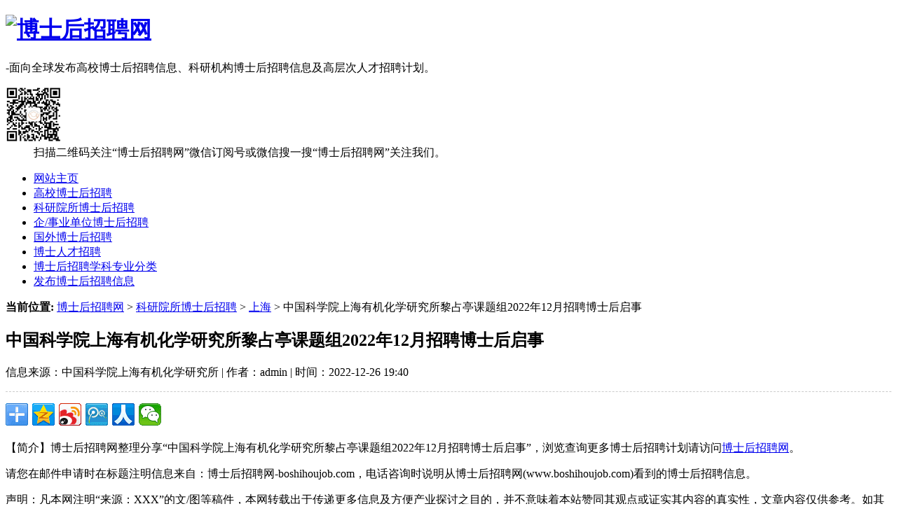

--- FILE ---
content_type: text/html
request_url: http://boshihoujob.com/kybshzp/shanghai/105132.html
body_size: 4637
content:
<!DOCTYPE html>
<html xmlns="http://www.w3.org/1999/xhtml">
<head>
<meta http-equiv="Content-Type" content="text/html; charset=gb2312" />
<title>中国科学院上海有机化学研究所黎占亭课题组2022年12月招聘博士后启事-博士后招聘网</title>
<meta name="keywords" content="中国科学院上海有机化学研究所博士后招聘" />
<meta name="description" content="" />
<link href="/templets/skin/css/home.css" rel="stylesheet" media="screen" type="text/css" />
<link href="/templets/skin/css/reset.css" rel="stylesheet" media="screen" type="text/css" />
<link href="/templets/skin/css/ct.css" rel="stylesheet" media="screen" type="text/css" />
<meta http-equiv="mobile-agent" content="format=xhtml;url=/m/view.php?aid=105132">
<script language="javascript" type="text/javascript" src="/templets/skin/js/jquery-1.7.2.min.js"></script>
<script type="text/javascript">if(window.location.toString().indexOf('pref=padindex') != -1){}else{if(/AppleWebKit.*Mobile/i.test(navigator.userAgent) || (/MIDP|SymbianOS|NOKIA|SAMSUNG|LG|NEC|TCL|Alcatel|BIRD|DBTEL|Dopod|PHILIPS|HAIER|LENOVO|MOT-|Nokia|SonyEricsson|SIE-|Amoi|ZTE/.test(navigator.userAgent))){if(window.location.href.indexOf("?mobile")<0){try{if(/Android|Windows Phone|webOS|iPhone|iPod|BlackBerry/i.test(navigator.userAgent)){window.location.href="/m/view.php?aid=105132";}else if(/iPad/i.test(navigator.userAgent)){}else{}}catch(e){}}}}</script>
</head>
<body class="art_ct">
<div id="hd">
  <div class="hd_area">
    <div class="logo">
      <h1><a href="http://www.boshihoujob.com"><img src="/templets/skin/img/logo.png" height="80" width="280" alt="博士后招聘网"/></a></h1>
      <p>-面向全球发布高校博士后招聘信息、科研机构博士后招聘信息及高层次人才招聘计划。</p>
    </div>
    <div class="wx_box">
      <dl>
        <dt><img src="http://boshihoujob.com/uploads/allimg/190122/1_1046306951.gif" width="80" height="80" alt=""></dt>
        <dd>扫描二维码关注“博士后招聘网”微信订阅号或微信搜一搜“博士后招聘网”关注我们。</dd>
      </dl>
    </div>
  </div>
</div>
<ul class="menu">
  <li><a href='/'>网站主页</a></li>
  
  <li><a href='/gxbsh/'  rel='dropmenu144'>高校博士后招聘</a></li>
  
  <li><a href='/kybshzp/'  rel='dropmenu145'>科研院所博士后招聘</a></li>
  
  <li><a href='/qybsh/' >企/事业单位博士后招聘</a></li>
  
  <li><a href='/hwbsh/' >国外博士后招聘</a></li>
  
  <li><a href='/gaoxizozp/' >博士人才招聘</a></li>
  
  <li><a href='/xueke/'  rel='dropmenu223'>博士后招聘学科专业分类</a></li>
  
  <li class="fb"><a href="http://www.boshihoujob.com/abouts.html" target="_blank">发布博士后招聘信息</a></li>
</ul>
<script type="text/javascript">
        $(document).ready(function() {
        $('.tools li').hover(function() {
        $(this).find('.sub-menu').css('display', 'block');
        }, function() {
        $(this).find('.sub-menu').css('display', 'none');
        });
        });
        </script>
<script type="text/javascript">
        $(document).ready(function() {
        $('.dq_list li').hover(function() {
        $(this).find('.dq_ly').css('display', 'block');
        }, function() {
        $(this).find('.dq_ly').css('display', 'none');
        });
        });
        </script>
<!-- /header -->
<div id="ct">
  <div class="place"> <strong>当前位置:</strong> <a href='http://www.boshihoujob.com/index.html'>博士后招聘网</a> > <a href='/kybshzp/'>科研院所博士后招聘</a> > <a href='/kybshzp/shanghai/'>上海</a> >  中国科学院上海有机化学研究所黎占亭课题组2022年12月招聘博士后启事</div>
  <div class="txt_box">
    <div class="main">
      <div class="tit">
        <h2>中国科学院上海有机化学研究所黎占亭课题组2022年12月招聘博士后启事</h2>
        <p class="info">信息来源：中国科学院上海有机化学研究所 | 作者：admin | 时间：2022-12-26 19:40</p>
		<div style="border-top:1px dashed #ccc; padding-top:10px;">
      <div class="bdsharebuttonbox fx2"><a href="#" class="bds_more" data-cmd="more"></a><a href="#" class="bds_qzone" data-cmd="qzone" title="分享到QQ空间"></a><a href="#" class="bds_tsina" data-cmd="tsina" title="分享到新浪微博"></a><a href="#" class="bds_tqq" data-cmd="tqq" title="分享到腾讯微博"></a><a href="#" class="bds_renren" data-cmd="renren" title="分享到人人网"></a><a href="#" class="bds_weixin" data-cmd="weixin" title="分享到微信"></a></div>
      <script>window._bd_share_config={"common":{"bdSnsKey":{},"bdText":"","bdMini":"2","bdMiniList":false,"bdPic":"","bdStyle":"0","bdSize":"32"},"share":{}};with(document)0[(getElementsByTagName('head')[0]||body).appendChild(createElement('script')).src='http://bdimg.share.baidu.com/static/api/js/share.js?v=89860593.js?cdnversion='+~(-new Date()/36e5)];</script>
    </div>
        <!-- 分享 -->
        <!-- //分享 -->
      </div>
      <div class="txt">
        <p class="ab_info">【简介】博士后招聘网整理分享“中国科学院上海有机化学研究所黎占亭课题组2022年12月招聘博士后启事”，浏览查询更多博士后招聘计划请访问<a href="http://www.boshihoujob.com" target="_blank">博士后招聘网</a>。</p>
        
		<p>请您在邮件申请时在标题注明信息来自：博士后招聘网-boshihoujob.com，电话咨询时说明从博士后招聘网(www.boshihoujob.com)看到的博士后招聘信息。</p>
        <p class="ab_info">声明：凡本网注明“来源：XXX”的文/图等稿件，本网转载出于传递更多信息及方便产业探讨之目的，并不意味着本站赞同其观点或证实其内容的真实性，文章内容仅供参考。如其他媒体、网站或个人从本网站转载使用，须保留本网站注明的“来源”，并自负版权等法律责任。作者如果不希望被转载或者联系转载等事宜，请与我们联系。邮箱：boshihoujob@163.com。</p>
      </div>
    </div>
    <div class="aside">
	  <div class="ot_tools">
  <div class="tit">
    <h2>博士后招聘网微信公众号</h2>
  </div>
  <div class="wx_ct"> <img src="http://www.boshihoujob.com/uploads/allimg/200831/1_1147381181.jpg" alt="博士后招聘网微信公众号">
    <p>扫描二维码关注公众号，ID:boshihoujob</p>
  </div>
</div>
<a href="http://www.boshihoujob.com/abouts.html" target="_blank" class="reg_btn">发布博士后招聘信息</a> <a href="http://job.shuobojob.cn/members/login.html" target="_blank" class="reg_btn reg_btn2">加入博士人才库</a>
<div class="ot_tools">
  <div class="tit">
    <h2>博士&博士后社群 </h2>
  </div>
  <ul class="qun">
    <li>
      <div class="thumb"><img src="http://www.boshihoujob.com/uploads/allimg/220513/1_1420086681.png" width="50" height="50"></div>
      <p><strong>博士后招聘1号群</strong><br />
        799173148</p>
    </li>
    <li>
      <div class="thumb"><img src="http://www.boshihoujob.com/uploads/allimg/220513/1_1420086681.png" width="50" height="50"></div>
      <p><strong>博士后招聘2号群</strong><br />
        373726562</p>
    </li>
    <li>
      <div class="thumb"><img src="http://www.boshihoujob.com/uploads/allimg/220513/1_1420086681.png" width="50" height="50"></div>
      <p><strong>哲学博士群</strong><br />
        934079716</p>
    </li>
    <li>
      <div class="thumb"><img src="http://www.boshihoujob.com/uploads/allimg/220513/1_1420086681.png" width="50" height="50"></div>
      <p><strong>经济学博士群</strong><br />
        945762011</p>
    </li>
    <li>
      <div class="thumb"><img src="http://www.boshihoujob.com/uploads/allimg/220513/1_1420086681.png" width="50" height="50"></div>
      <p><strong>法学博士群</strong><br />
        934096817</p>
    </li>
    <li>
      <div class="thumb"><img src="http://www.boshihoujob.com/uploads/allimg/220513/1_1420086681.png" width="50" height="50"></div>
      <p><strong>教育学博士群</strong><br />
        934118244</p>
    </li>
    <li>
      <div class="thumb"><img src="http://www.boshihoujob.com/uploads/allimg/220513/1_1420086681.png" width="50" height="50"></div>
      <p><strong>文学博士群</strong><br />
        934106321</p>
    </li>
    <li>
      <div class="thumb"><img src="http://www.boshihoujob.com/uploads/allimg/220513/1_1420086681.png" width="50" height="50"></div>
      <p><strong>历史学博士群</strong><br />
        945803407</p>
    </li>
    <li>
      <div class="thumb"><img src="http://www.boshihoujob.com/uploads/allimg/220513/1_1420086681.png" width="50" height="50"></div>
      <p><strong>理学博士群</strong><br />
        934102752</p>
    </li>
    <li>
      <div class="thumb"><img src="http://www.boshihoujob.com/uploads/allimg/220513/1_1420086681.png" width="50" height="50"></div>
      <p><strong>工学博士群</strong><br />
        945827064</p>
    </li>
    <li>
      <div class="thumb"><img src="http://www.boshihoujob.com/uploads/allimg/220513/1_1420086681.png" width="50" height="50"></div>
      <p><strong>农学博士群</strong><br />
        114347294</p>
    </li>

    <li>
      <div class="thumb"><img src="http://www.boshihoujob.com/uploads/allimg/220513/1_1420086681.png" width="50" height="50"></div>
      <p><strong>医学博士群</strong><br />
        729811942</p>
    </li>

    <li>
      <div class="thumb"><img src="http://www.boshihoujob.com/uploads/allimg/220513/1_1420086681.png" width="50" height="50"></div>
      <p><strong>管理学博士群</strong><br />
        797229360</p>
    </li>


  </ul>
</div>

	
	
	
    </div>
  </div>
</div>
<div id="ft">
  <div class="ft_area">
    <p>Copyright&#169;2018-2023 <a href="http://www.boshihoujob.com" target="_blank">博士后招聘网（boshihoujob.com）</a> 版权所有 <a href="http://beian.miit.gov.cn" target="_blank" style="color:#FFF">皖ICP备18007485号-1</a> 皖公网安备 34070202000340号</p>
    <p>本网站所有资讯内容、广告信息，未经书面同意，不得转载。</p>
    <p><a href="http://www.boshihoujob.com" target="_blank">博士后招聘网（www.boshihoujob.com）</a>专注服务于海内外博士后研究人员。</p>
    <p>博士后招收信息发布请联系邮箱boshihoujob@163.com，QQ：878065319，微信号：bshjob001。<br />联系时请注明单位名称（如：单位名称+博士后招收信息发布）。</p>
   <!-- <p style="text-indent:0; padding-left:0; text-align:center">扫描二维码关注博士后招聘网微信公众号，每天获取博士后招聘信息。</p>
    <p style="text-indent:0; padding-left:0; text-align:center"><img src="http://www.boshihoujob.com/uploads/allimg/200831/1_1147381181.jpg" width="172" height="172" alt=""></p>

    <p><img src="http://www.boshihoujob.com/img/beian.png" width="20" height="20" alt="" style="vertical-align:middle; display:inline-block; margin:-2px 2px 0 0">皖公网安备 34070202000340号&#160; 皖ICP备18007485号-1</p>--><script>
var _hmt = _hmt || [];
(function() {
  var hm = document.createElement("script");
  hm.src = "https://hm.baidu.com/hm.js?d883a16e251de0a791b7788c3b0c8dad";
  var s = document.getElementsByTagName("script")[0]; 
  s.parentNode.insertBefore(hm, s);
})();
</script>
  </div>
  <script>
(function(){
    var bp = document.createElement('script');
    var curProtocol = window.location.protocol.split(':')[0];
    if (curProtocol === 'https') {
        bp.src = 'https://zz.bdstatic.com/linksubmit/push.js';
    }
    else {
        bp.src = 'http://push.zhanzhang.baidu.com/push.js';
    }
    var s = document.getElementsByTagName("script")[0];
    s.parentNode.insertBefore(bp, s);
})();
</script>
<script charset="UTF-8" id="LA_COLLECT" src="//sdk.51.la/js-sdk-pro.min.js"></script>
<script>LA.init({id:"K3lVR1iz6xQyLhnB",ck:"K3lVR1iz6xQyLhnB"})</script>
</div>
</body>
</html>